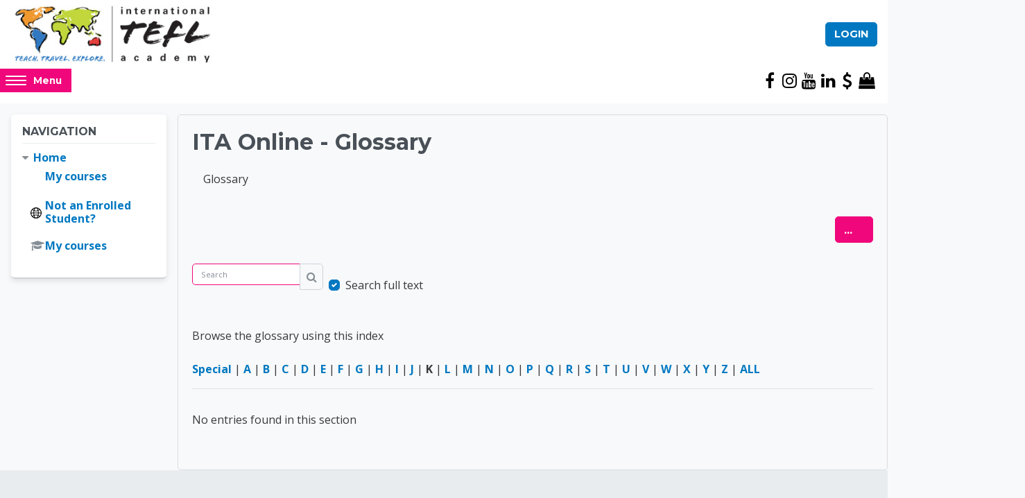

--- FILE ---
content_type: text/html; charset=utf-8
request_url: https://learn.internationalteflacademy.com/mod/glossary/view.php?id=104408&mode=letter&hook=K&sortkey=&sortorder=
body_size: 10648
content:
<!DOCTYPE html>

<html  dir="ltr" lang="en" xml:lang="en">

<head>
    <meta http-equiv="X-UA-Compatible" content="IE=edge">
    <title>ITA Online - Glossary | Home</title>
    <link rel="shortcut icon" href="https://learn.internationalteflacademy.com/pluginfile.php/1/theme_altitude/favicon/0//favicon.ico" />
    
    <meta http-equiv="Content-Type" content="text/html; charset=utf-8" />
<meta name="keywords" content="moodle, ITA Online - Glossary | Home" />
<link rel="stylesheet" type="text/css" href="https://learn.internationalteflacademy.com/theme/yui_combo.php?rollup/3.17.2/yui-moodlesimple.css" /><script id="firstthemesheet" type="text/css">/** Required in order to fix style inclusion problems in IE with YUI **/</script><link rel="stylesheet" type="text/css" href="https://learn.internationalteflacademy.com/theme/styles.php/altitude/1758737692_1754031988/all" />
<link rel="stylesheet" type="text/css" href="https://learn.internationalteflacademy.com/course/format/onetopic/styles.php" />
<script>
//<![CDATA[
var M = {}; M.yui = {};
M.pageloadstarttime = new Date();
M.cfg = {"wwwroot":"https:\/\/learn.internationalteflacademy.com","homeurl":{},"sesskey":"hrpbXjTBlO","sessiontimeout":"7200","sessiontimeoutwarning":1200,"themerev":"1758737692","slasharguments":1,"theme":"altitude","iconsystemmodule":"core\/icon_system_fontawesome","jsrev":"1754031907","admin":"admin","svgicons":true,"usertimezone":"America\/Chicago","language":"en_us","courseId":1,"courseContextId":2,"contextid":164300,"contextInstanceId":104408,"langrev":1767608584,"templaterev":"1754031907","developerdebug":true};var yui1ConfigFn = function(me) {if(/-skin|reset|fonts|grids|base/.test(me.name)){me.type='css';me.path=me.path.replace(/\.js/,'.css');me.path=me.path.replace(/\/yui2-skin/,'/assets/skins/sam/yui2-skin')}};
var yui2ConfigFn = function(me) {var parts=me.name.replace(/^moodle-/,'').split('-'),component=parts.shift(),module=parts[0],min='-min';if(/-(skin|core)$/.test(me.name)){parts.pop();me.type='css';min=''}
if(module){var filename=parts.join('-');me.path=component+'/'+module+'/'+filename+min+'.'+me.type}else{me.path=component+'/'+component+'.'+me.type}};
YUI_config = {"debug":true,"base":"https:\/\/learn.internationalteflacademy.com\/lib\/yuilib\/3.17.2\/","comboBase":"https:\/\/learn.internationalteflacademy.com\/theme\/yui_combo.php?","combine":true,"filter":"RAW","insertBefore":"firstthemesheet","groups":{"yui2":{"base":"https:\/\/learn.internationalteflacademy.com\/lib\/yuilib\/2in3\/2.9.0\/build\/","comboBase":"https:\/\/learn.internationalteflacademy.com\/theme\/yui_combo.php?","combine":true,"ext":false,"root":"2in3\/2.9.0\/build\/","patterns":{"yui2-":{"group":"yui2","configFn":yui1ConfigFn}}},"moodle":{"name":"moodle","base":"https:\/\/learn.internationalteflacademy.com\/theme\/yui_combo.php?m\/1754031907\/","combine":true,"comboBase":"https:\/\/learn.internationalteflacademy.com\/theme\/yui_combo.php?","ext":false,"root":"m\/1754031907\/","patterns":{"moodle-":{"group":"moodle","configFn":yui2ConfigFn}},"filter":"DEBUG","modules":{"moodle-core-actionmenu":{"requires":["base","event","node-event-simulate"]},"moodle-core-blocks":{"requires":["base","node","io","dom","dd","dd-scroll","moodle-core-dragdrop","moodle-core-notification"]},"moodle-core-chooserdialogue":{"requires":["base","panel","moodle-core-notification"]},"moodle-core-dragdrop":{"requires":["base","node","io","dom","dd","event-key","event-focus","moodle-core-notification"]},"moodle-core-event":{"requires":["event-custom"]},"moodle-core-formchangechecker":{"requires":["base","event-focus","moodle-core-event"]},"moodle-core-handlebars":{"condition":{"trigger":"handlebars","when":"after"}},"moodle-core-lockscroll":{"requires":["plugin","base-build"]},"moodle-core-maintenancemodetimer":{"requires":["base","node"]},"moodle-core-notification":{"requires":["moodle-core-notification-dialogue","moodle-core-notification-alert","moodle-core-notification-confirm","moodle-core-notification-exception","moodle-core-notification-ajaxexception"]},"moodle-core-notification-dialogue":{"requires":["base","node","panel","escape","event-key","dd-plugin","moodle-core-widget-focusafterclose","moodle-core-lockscroll"]},"moodle-core-notification-alert":{"requires":["moodle-core-notification-dialogue"]},"moodle-core-notification-confirm":{"requires":["moodle-core-notification-dialogue"]},"moodle-core-notification-exception":{"requires":["moodle-core-notification-dialogue"]},"moodle-core-notification-ajaxexception":{"requires":["moodle-core-notification-dialogue"]},"moodle-core-popuphelp":{"requires":["moodle-core-tooltip"]},"moodle-core-tooltip":{"requires":["base","node","io-base","moodle-core-notification-dialogue","json-parse","widget-position","widget-position-align","event-outside","cache-base"]},"moodle-core-languninstallconfirm":{"requires":["base","node","moodle-core-notification-confirm","moodle-core-notification-alert"]},"moodle-core_availability-form":{"requires":["base","node","event","event-delegate","panel","moodle-core-notification-dialogue","json"]},"moodle-backup-backupselectall":{"requires":["node","event","node-event-simulate","anim"]},"moodle-backup-confirmcancel":{"requires":["node","node-event-simulate","moodle-core-notification-confirm"]},"moodle-course-categoryexpander":{"requires":["node","event-key"]},"moodle-course-dragdrop":{"requires":["base","node","io","dom","dd","dd-scroll","moodle-core-dragdrop","moodle-core-notification","moodle-course-coursebase","moodle-course-util"]},"moodle-course-management":{"requires":["base","node","io-base","moodle-core-notification-exception","json-parse","dd-constrain","dd-proxy","dd-drop","dd-delegate","node-event-delegate"]},"moodle-course-util":{"requires":["node"],"use":["moodle-course-util-base"],"submodules":{"moodle-course-util-base":{},"moodle-course-util-section":{"requires":["node","moodle-course-util-base"]},"moodle-course-util-cm":{"requires":["node","moodle-course-util-base"]}}},"moodle-form-passwordunmask":{"requires":[]},"moodle-form-shortforms":{"requires":["node","base","selector-css3","moodle-core-event"]},"moodle-form-dateselector":{"requires":["base","node","overlay","calendar"]},"moodle-question-chooser":{"requires":["moodle-core-chooserdialogue"]},"moodle-question-preview":{"requires":["base","dom","event-delegate","event-key","core_question_engine"]},"moodle-question-searchform":{"requires":["base","node"]},"moodle-availability_completion-form":{"requires":["base","node","event","moodle-core_availability-form"]},"moodle-availability_date-form":{"requires":["base","node","event","io","moodle-core_availability-form"]},"moodle-availability_grade-form":{"requires":["base","node","event","moodle-core_availability-form"]},"moodle-availability_group-form":{"requires":["base","node","event","moodle-core_availability-form"]},"moodle-availability_grouping-form":{"requires":["base","node","event","moodle-core_availability-form"]},"moodle-availability_profile-form":{"requires":["base","node","event","moodle-core_availability-form"]},"moodle-mod_assign-history":{"requires":["node","transition"]},"moodle-mod_attendance-groupfilter":{"requires":["base","node"]},"moodle-mod_checklist-linkselect":{"requires":["node","event-valuechange"]},"moodle-mod_oublog-savecheck":{"requires":["base","node","io","panel","moodle-core-notification-alert"]},"moodle-mod_oublog-tagselector":{"requires":["base","node","autocomplete","autocomplete-filters","autocomplete-highlighters"]},"moodle-mod_quiz-autosave":{"requires":["base","node","event","event-valuechange","node-event-delegate","io-form"]},"moodle-mod_quiz-dragdrop":{"requires":["base","node","io","dom","dd","dd-scroll","moodle-core-dragdrop","moodle-core-notification","moodle-mod_quiz-quizbase","moodle-mod_quiz-util-base","moodle-mod_quiz-util-page","moodle-mod_quiz-util-slot","moodle-course-util"]},"moodle-mod_quiz-modform":{"requires":["base","node","event"]},"moodle-mod_quiz-questionchooser":{"requires":["moodle-core-chooserdialogue","moodle-mod_quiz-util","querystring-parse"]},"moodle-mod_quiz-quizbase":{"requires":["base","node"]},"moodle-mod_quiz-toolboxes":{"requires":["base","node","event","event-key","io","moodle-mod_quiz-quizbase","moodle-mod_quiz-util-slot","moodle-core-notification-ajaxexception"]},"moodle-mod_quiz-util":{"requires":["node","moodle-core-actionmenu"],"use":["moodle-mod_quiz-util-base"],"submodules":{"moodle-mod_quiz-util-base":{},"moodle-mod_quiz-util-slot":{"requires":["node","moodle-mod_quiz-util-base"]},"moodle-mod_quiz-util-page":{"requires":["node","moodle-mod_quiz-util-base"]}}},"moodle-message_airnotifier-toolboxes":{"requires":["base","node","io"]},"moodle-filter_glossary-autolinker":{"requires":["base","node","io-base","json-parse","event-delegate","overlay","moodle-core-event","moodle-core-notification-alert","moodle-core-notification-exception","moodle-core-notification-ajaxexception"]},"moodle-filter_mathjaxloader-loader":{"requires":["moodle-core-event"]},"moodle-editor_atto-editor":{"requires":["node","transition","io","overlay","escape","event","event-simulate","event-custom","node-event-html5","node-event-simulate","yui-throttle","moodle-core-notification-dialogue","moodle-core-notification-confirm","moodle-editor_atto-rangy","handlebars","timers","querystring-stringify"]},"moodle-editor_atto-plugin":{"requires":["node","base","escape","event","event-outside","handlebars","event-custom","timers","moodle-editor_atto-menu"]},"moodle-editor_atto-menu":{"requires":["moodle-core-notification-dialogue","node","event","event-custom"]},"moodle-editor_atto-rangy":{"requires":[]},"moodle-report_eventlist-eventfilter":{"requires":["base","event","node","node-event-delegate","datatable","autocomplete","autocomplete-filters"]},"moodle-report_loglive-fetchlogs":{"requires":["base","event","node","io","node-event-delegate"]},"moodle-gradereport_history-userselector":{"requires":["escape","event-delegate","event-key","handlebars","io-base","json-parse","moodle-core-notification-dialogue"]},"moodle-qbank_editquestion-chooser":{"requires":["moodle-core-chooserdialogue"]},"moodle-tool_capability-search":{"requires":["base","node"]},"moodle-tool_lp-dragdrop-reorder":{"requires":["moodle-core-dragdrop"]},"moodle-tool_monitor-dropdown":{"requires":["base","event","node"]},"moodle-local_rltoolkit-archive":{"requires":["base","node","panel","plugin","transition","event","event-delegate"]},"moodle-local_rltoolkit-archive_v3":{"requires":["moodle-local_rltoolkit-archive"]},"moodle-assignfeedback_editpdf-editor":{"requires":["base","event","node","io","graphics","json","event-move","event-resize","transition","querystring-stringify-simple","moodle-core-notification-dialog","moodle-core-notification-alert","moodle-core-notification-warning","moodle-core-notification-exception","moodle-core-notification-ajaxexception"]},"moodle-atto_accessibilitychecker-button":{"requires":["color-base","moodle-editor_atto-plugin"]},"moodle-atto_accessibilityhelper-button":{"requires":["moodle-editor_atto-plugin"]},"moodle-atto_align-button":{"requires":["moodle-editor_atto-plugin"]},"moodle-atto_bold-button":{"requires":["moodle-editor_atto-plugin"]},"moodle-atto_charmap-button":{"requires":["moodle-editor_atto-plugin"]},"moodle-atto_clear-button":{"requires":["moodle-editor_atto-plugin"]},"moodle-atto_collapse-button":{"requires":["moodle-editor_atto-plugin"]},"moodle-atto_emojipicker-button":{"requires":["moodle-editor_atto-plugin"]},"moodle-atto_emoticon-button":{"requires":["moodle-editor_atto-plugin"]},"moodle-atto_equation-button":{"requires":["moodle-editor_atto-plugin","moodle-core-event","io","event-valuechange","tabview","array-extras"]},"moodle-atto_fullscreen-button":{"requires":["event-resize","moodle-editor_atto-plugin"]},"moodle-atto_h5p-button":{"requires":["moodle-editor_atto-plugin"]},"moodle-atto_hr-button":{"requires":["moodle-editor_atto-plugin"]},"moodle-atto_html-button":{"requires":["promise","moodle-editor_atto-plugin","moodle-atto_html-beautify","moodle-atto_html-codemirror","event-valuechange"]},"moodle-atto_html-beautify":{},"moodle-atto_html-codemirror":{"requires":["moodle-atto_html-codemirror-skin"]},"moodle-atto_image-button":{"requires":["moodle-editor_atto-plugin"]},"moodle-atto_imagedragdrop-button":{"requires":["moodle-editor_atto-plugin"]},"moodle-atto_indent-button":{"requires":["moodle-editor_atto-plugin"]},"moodle-atto_italic-button":{"requires":["moodle-editor_atto-plugin"]},"moodle-atto_link-button":{"requires":["moodle-editor_atto-plugin"]},"moodle-atto_managefiles-button":{"requires":["moodle-editor_atto-plugin"]},"moodle-atto_managefiles-usedfiles":{"requires":["node","escape"]},"moodle-atto_media-button":{"requires":["moodle-editor_atto-plugin","moodle-form-shortforms"]},"moodle-atto_noautolink-button":{"requires":["moodle-editor_atto-plugin"]},"moodle-atto_orderedlist-button":{"requires":["moodle-editor_atto-plugin"]},"moodle-atto_recordrtc-button":{"requires":["moodle-editor_atto-plugin","moodle-atto_recordrtc-recording"]},"moodle-atto_recordrtc-recording":{"requires":["moodle-atto_recordrtc-button"]},"moodle-atto_rtl-button":{"requires":["moodle-editor_atto-plugin"]},"moodle-atto_strike-button":{"requires":["moodle-editor_atto-plugin"]},"moodle-atto_subscript-button":{"requires":["moodle-editor_atto-plugin"]},"moodle-atto_superscript-button":{"requires":["moodle-editor_atto-plugin"]},"moodle-atto_table-button":{"requires":["moodle-editor_atto-plugin","moodle-editor_atto-menu","event","event-valuechange"]},"moodle-atto_title-button":{"requires":["moodle-editor_atto-plugin"]},"moodle-atto_underline-button":{"requires":["moodle-editor_atto-plugin"]},"moodle-atto_undo-button":{"requires":["moodle-editor_atto-plugin"]},"moodle-atto_unorderedlist-button":{"requires":["moodle-editor_atto-plugin"]}}},"gallery":{"name":"gallery","base":"https:\/\/learn.internationalteflacademy.com\/lib\/yuilib\/gallery\/","combine":true,"comboBase":"https:\/\/learn.internationalteflacademy.com\/theme\/yui_combo.php?","ext":false,"root":"gallery\/1754031907\/","patterns":{"gallery-":{"group":"gallery"}}}},"modules":{"core_filepicker":{"name":"core_filepicker","fullpath":"https:\/\/learn.internationalteflacademy.com\/lib\/javascript.php\/1754031907\/repository\/filepicker.js","requires":["base","node","node-event-simulate","json","async-queue","io-base","io-upload-iframe","io-form","yui2-treeview","panel","cookie","datatable","datatable-sort","resize-plugin","dd-plugin","escape","moodle-core_filepicker","moodle-core-notification-dialogue"]},"core_comment":{"name":"core_comment","fullpath":"https:\/\/learn.internationalteflacademy.com\/lib\/javascript.php\/1754031907\/comment\/comment.js","requires":["base","io-base","node","json","yui2-animation","overlay","escape"]},"mathjax":{"name":"mathjax","fullpath":"https:\/\/cdn.jsdelivr.net\/npm\/mathjax@2.7.9\/MathJax.js?delayStartupUntil=configured"}}};
M.yui.loader = {modules: {}};

//]]>
</script>

<script src="https://ajax.googleapis.com/ajax/libs/jquery/3.3.1/jquery.min.js"></script>

<script type="text/javascript">
$(document).ready(function () {
    if($('.block_navigation .block_tree .depth_1>ul > li:nth-child(5):contains("My RL Toolkit")').length > 0) {

$(".block_navigation .block_tree .depth_1>ul>li:nth-child(4)").css("display", "inherit");

    } else {
$(".block_navigation .block_tree .depth_1>ul>li:nth-child(4)").css("display", "none");
}

});
</script>

<script>
$( document ).ready(function() {
if ( $( "div" ).is( ".frontpage-course-list-all" ) ) {
 
    $( "#frontpage-course-list" ).hide();
 
}


});
</script>

<!-- Google Tag Manager -->
<script>(function(w,d,s,l,i){w[l]=w[l]||[];w[l].push({'gtm.start':
new Date().getTime(),event:'gtm.js'});var f=d.getElementsByTagName(s)[0],
j=d.createElement(s),dl=l!='dataLayer'?'&l='+l:'';j.async=true;j.src=
'https://www.googletagmanager.com/gtm.js?id='+i+dl;f.parentNode.insertBefore(j,f);
})(window,document,'script','dataLayer','GTM-WT9PWGH');</script>
<!-- End Google Tag Manager -->

<!-- Start of HubSpot Embed Code -->
<script type="text/javascript" id="hs-script-loader" async defer src="//js.hs-scripts.com/67369.js"></script>
<!-- End of HubSpot Embed Code --> 

<!-- Start of Growsurf Embed Code -->
<script type="text/javascript">
  (function(g,r,s,f){g.grsfSettings={campaignId:"qlgfj4",version:"2.0.0"};s=r.getElementsByTagName("head")[0];f=r.createElement("script");f.async=1;f.src="https://app.growsurf.com/growsurf.js"+"?v="+g.grsfSettings.version;f.setAttribute("grsf-campaign", g.grsfSettings.campaignId);!g.grsfInit?s.appendChild(f):"";})(window,document);
</script>
<!-- End of Growsurf Embed Code -->

<link rel="canonical" href="https://learn.internationalteflacademy.com/">
    <link href='//fonts.googleapis.com/css?family=Open+Sans:300,400,500,600,700,800' rel='stylesheet' type='text/css'>
    <link href="//fonts.googleapis.com/css?family=Montserrat:400,700" rel="stylesheet" type="text/css">
    <meta name="viewport" content="width=device-width, initial-scale=1.0">
</head>

<body  id="page-mod-glossary-view" class="format-site  path-mod path-mod-glossary chrome dir-ltr lang-en_us yui-skin-sam yui3-skin-sam learn-internationalteflacademy-com pagelayout-incourse course-1 context-164300 cmid-104408 cm-type-glossary notloggedin custom-theme disabled altitude-settings-coursecatajax altitude-settings-onetopicvertical altitude-settings-gridenhanced"  id="page-mod-glossary-view" class="format-site  path-mod path-mod-glossary chrome dir-ltr lang-en_us yui-skin-sam yui3-skin-sam learn-internationalteflacademy-com pagelayout-incourse course-1 context-164300 cmid-104408 cm-type-glossary notloggedin ">

<div>
    <a class="sr-only sr-only-focusable" href="#maincontent">Skip to main content</a>
</div><script src="https://learn.internationalteflacademy.com/lib/javascript.php/1754031907/lib/polyfills/polyfill.js"></script>
<script src="https://learn.internationalteflacademy.com/theme/yui_combo.php?rollup/3.17.2/yui-moodlesimple.js"></script><script src="https://learn.internationalteflacademy.com/theme/jquery.php/core/jquery-3.6.1.js"></script>
<script src="https://learn.internationalteflacademy.com/lib/javascript.php/1754031907/lib/javascript-static.js"></script>
<script>
//<![CDATA[
document.body.className += ' jsenabled';
//]]>
</script>


<!-- Google Tag Manager (noscript) -->
<noscript><iframe src="https://www.googletagmanager.com/ns.html?id=GTM-WT9PWGH"
height="0" width="0" style="display:none;visibility:hidden"></iframe></noscript>
<!-- End Google Tag Manager (noscript) -->


<header class="header-wrap" role="banner" canvas="">
    <div class="container-fluid">
        <div id="logo">
                <a href="https://learn.internationalteflacademy.com">
                    <img src="https://learn.internationalteflacademy.com/pluginfile.php/1/theme_altitude/logo/0//InternationalTEFL_logo2%20%281%29%203.png" alt="Site Logo">
                </a>
        </div>
        <div class="usermenu-wrap">
            <a href="https://learn.internationalteflacademy.com/login/index.php" class="login-btn btn btn-primary">
                Login
            </a>
            
            <div class="usermenu"><span class="login nav-link">You are not logged in. (<a href="https://learn.internationalteflacademy.com/login/index.php">Log in</a>)</span></div>
        </div>
    </div>
</header>

<div class="altitude-navbar" canvas="">
    <div class="container-fluid">
        <div class="row">
            <button id="side-panel-button" class="btn btn-secondary side-panel-button sb-toggle-left">
                <div id="hamburger">
                    <span class="hamburger-icon"></span>
                    <span class="hamburger-icon"></span>
                    <span class="hamburger-icon"></span>
                    <span class="hamburger-icon"></span>
                    <span class="screen-reader-text">Access hidden sidebar block region.</span>
                </div>
                <div href="#" class="optional-display-text">
                    <span>Menu</span>
                </div></button>
            <nav class="navbar navbar-bootswatch navbar-expand moodle-has-zindex" id="altitude-custom-menu">
                <ul class="navbar-nav altitude-custom-menu">
                    <li class="nav-item">
    <a class="nav-link" href="https://teflacademyonline.com/" >Home</a>
</li><li class="dropdown nav-item">
    <a class="dropdown-toggle nav-link" id="drop-down-6970133d619886970133d594bd9" data-toggle="dropdown" aria-haspopup="true" aria-expanded="false" href="#"  aria-controls="drop-down-menu-6970133d619886970133d594bd9">
        Textbooks
    </a>
    <div class="dropdown-menu" role="menu" id="drop-down-menu-6970133d619886970133d594bd9" aria-labelledby="drop-down-6970133d619886970133d594bd9">
                <a class="dropdown-item" role="menuitem" href="https://www.internationalteflacademy.com/textbook-orders"  >Purchase Here</a>
    </div>
</li><li class="dropdown nav-item">
    <a class="dropdown-toggle nav-link" id="drop-down-6970133d619ef6970133d594bd10" data-toggle="dropdown" aria-haspopup="true" aria-expanded="false" href="#"  aria-controls="drop-down-menu-6970133d619ef6970133d594bd10">
        Country Information
    </a>
    <div class="dropdown-menu" role="menu" id="drop-down-menu-6970133d619ef6970133d594bd10" aria-labelledby="drop-down-6970133d619ef6970133d594bd10">
                <a class="dropdown-item" role="menuitem" href="http://www.internationalteflacademy.com/article-and-faq-index/"  > Articles and FAQs  </a>
                <a class="dropdown-item" role="menuitem" href="http://www.internationalteflacademy.com/country-chart-world-index-english-teaching-jobs/"  > Country Chart</a>
                <a class="dropdown-item" role="menuitem" href="http://www.internationalteflacademy.com/world-english-teaching-abroad-job-index/"  > Country Profiles</a>
    </div>
</li><li class="dropdown nav-item">
    <a class="dropdown-toggle nav-link" id="drop-down-6970133d61a766970133d594bd11" data-toggle="dropdown" aria-haspopup="true" aria-expanded="false" href="#"  aria-controls="drop-down-menu-6970133d61a766970133d594bd11">
        Specialty Add-On Classes
    </a>
    <div class="dropdown-menu" role="menu" id="drop-down-menu-6970133d61a766970133d594bd11" aria-labelledby="drop-down-6970133d61a766970133d594bd11">
                <a class="dropdown-item" role="menuitem" href="https://www.internationalteflacademy.com/teaching-english-online-specialty-course"  > Teaching English Online</a>
                <a class="dropdown-item" role="menuitem" href="https://www.internationalteflacademy.com/teaching-english-young-learners-specialty-tefl-class"  > Teaching Young Learners</a>
                <a class="dropdown-item" role="menuitem" href="https://www.internationalteflacademy.com/teaching-business-english-tefl-adults"  > Teaching Business English</a>
                <a class="dropdown-item" role="menuitem" href="https://www.internationalteflacademy.com/tutoring-english-course"  > Tutoring English</a>
                <a class="dropdown-item" role="menuitem" href="https://www.internationalteflacademy.com/teaching-test-prep-specialty-course"  > Teaching Test Prep Skills</a>
                <a class="dropdown-item" role="menuitem" href="https://www.internationalteflacademy.com/grammar-specialty-course"  > Foundations of English Grammar</a>
    </div>
</li><li class="dropdown nav-item">
    <a class="dropdown-toggle nav-link" id="drop-down-6970133d61af06970133d594bd12" data-toggle="dropdown" aria-haspopup="true" aria-expanded="false" href="#"  aria-controls="drop-down-menu-6970133d61af06970133d594bd12">
        Student Affairs Resources
    </a>
    <div class="dropdown-menu" role="menu" id="drop-down-menu-6970133d61af06970133d594bd12" aria-labelledby="drop-down-6970133d61af06970133d594bd12">
                <a class="dropdown-item" role="menuitem" href="https://alumni.internationalteflacademy.com/"  > Alumni Corner </a>
                <a class="dropdown-item" role="menuitem" href="https://www.internationalteflacademy.com/student-affairs-team"  > Meet the SA Team</a>
                <a class="dropdown-item" role="menuitem" href="https://www.internationalteflacademy.com/hubfs/Student%20Affairs/All%20company%20items/ITA%20Practicum%20Packet.pdf"  > Practicum Teaching Information</a>
    </div>
</li><li class="dropdown nav-item">
    <a class="dropdown-toggle nav-link" id="drop-down-6970133d61b3c6970133d594bd13" data-toggle="dropdown" aria-haspopup="true" aria-expanded="false" href="#"  aria-controls="drop-down-menu-6970133d61b3c6970133d594bd13">
        Earn Back The Cost of Your TEFL Class
    </a>
    <div class="dropdown-menu" role="menu" id="drop-down-menu-6970133d61b3c6970133d594bd13" aria-labelledby="drop-down-6970133d61b3c6970133d594bd13">
                <a class="dropdown-item" role="menuitem" href="https://www.internationalteflacademy.com/referral-program"  > Refer a friend, Get $100</a>
    </div>
</li>
                    
                </ul>
            </nav>
            <div id="social-links" class="social-links">
                <a href="https://www.facebook.com/IntTEFLAcademy/" target="_blank" title="facebook"><i class="fa fa-facebook"></i></a><a href="https://www.instagram.com/intteflacademy/" target="_blank" title="instagram"><i class="fa fa-instagram"></i></a><a href="https://www.youtube.com/user/IntTEFLAcademy" target="_blank" title="youtube"><i class="fa fa-youtube"></i></a><a href="https://www.linkedin.com/company/1213557" target="_blank" title="linkedin"><i class="fa fa-linkedin"></i></a><a href="https://ita.fyi/MoodleReferral" target="_blank" title="dollar"><i class="fa fa-dollar"></i></a><a href="https://ita.fyi/ITAShop" target="_blank" title="shopping-bag"><i class="fa fa-shopping-bag"></i></a>
            </div>
        </div>
    </div>
</div>
<div class="page-wrap" canvas="">

    <div class="page-header-wrap">
        <div class="container-fluid">
            <header id="page-header" class="row">
    <div class="col-12 pt-3 pb-3">
        <div class="card ">
            <div class="card-body ">
                <div class="d-flex align-items-center">
                    <div class="mr-auto">
                    <div class="page-context-header"><div class="page-header-headings"><h1>Online TEFL Course Login | International TEFL Academy</h1></div></div>
                    </div>
                    <div class="header-actions-container flex-shrink-0" data-region="header-actions-container">
                    </div>
                </div>
                <div class="d-flex flex-wrap">
                    <div id="page-navbar">
                        <nav aria-label="Navigation bar">
    <ol class="breadcrumb"></ol>
</nav>
                    </div>
                    <div class="ml-auto d-flex">
                        
                    </div>
                    <div id="course-header">
                        
                    </div>
                </div>
            </div>
        </div>
    </div>
</header>
        </div>
    </div>

    <div id="page" class="container-fluid">

            <div class="top-block">
                <aside id="block-region-top-block" class=" block-region" data-blockregion="top-block" data-droptarget="1"></aside>
            </div>


        <div id="page-content" class="row  blocks-pre  ">
            <div id="region-main-box" class="region-main">
                <section id="region-main" class="region-main-content" aria-label="Content">
                    <span class="notifications" id="user-notifications"></span>
                        <span id="maincontent"></span>
                            <h2>ITA Online - Glossary</h2>
                        <div class="activity-header" data-for="page-activity-header">                                <div class="activity-description" id="intro">
                                    <div class="no-overflow"><p>Glossary</p></div>
                                </div>
                            </div>
                    <h1 class="sr-only">Online TEFL Course Login | International TEFL Academy</h1>
                    <div role="main"><div class="container-fluid tertiary-navigation">
    <div class="row">

        <div class="d-flex ml-sm-auto">
                    <div class="navitem">
                        <div class="dropdown">
                            <button type="button" class="btn btn-secondary dropdown-toggle" data-toggle="dropdown" aria-haspopup="true" aria-expanded="false">
                                ...
                                <span class="sr-only">Export entries</span>
                            </button>
                            <div class="dropdown-menu">
                                    <a class="dropdown-item" href="https://learn.internationalteflacademy.com/mod/glossary/print.php?id=104408&amp;mode=letter&amp;hook=K&amp;sortkey&amp;sortorder&amp;offset=0&amp;pagelimit=7"
                                    target="_blank">Printer-friendly version</a>
                            </div>
                        </div>
                    </div>
        </div>
    </div>
    <div class="row">
            <div class="navitem">
                <div class="simplesearchform ">
                    <form autocomplete="off" action="https://learn.internationalteflacademy.com/mod/glossary/view.php" method="get" accept-charset="utf-8" class="mform form-inline simplesearchform">
                        <input type="hidden" name="id" value="104408">
                        <input type="hidden" name="mode" value="search">
                    <div class="input-group">
                        <label for="searchinput-6970133d629f56970133d594bd19">
                            <span class="sr-only">Search</span>
                        </label>
                        <input type="text"
                           id="searchinput-6970133d629f56970133d594bd19"
                           class="form-control"
                           placeholder="Search"
                           aria-label="Search"
                           name="hook"
                           data-region="input"
                           autocomplete="off"
                           value=""
                        >
                        <div class="input-group-append">
                            <button type="submit"
                                class="btn btn-submit  search-icon"
                                
                            >
                                <i class="icon fa fa-search fa-fw " aria-hidden="true"  ></i>
                                <span class="sr-only">Search</span>
                            </button>
                        </div>
                
                    </div>
                        <div  class="ml-2"><div class="custom-control custom-checkbox">
  <input type="checkbox" name=fullsearch class="custom-control-input" value=1 id="fullsearch"  checked="checked" >
  <label class="custom-control-label" for="fullsearch">Search full text</label>
</div></div>
                    </form>
                </div>            </div>
    </div>
</div><div class="glossarycontrol" style="text-align: right"></div><br /><div class="entrybox"><div class="glossaryexplain">Browse the glossary using this index</div><br /><a title="Shows entries that do not begin with a letter" href="https://learn.internationalteflacademy.com/mod/glossary/view.php?id=104408&amp;mode=letter&amp;hook=SPECIAL">Special</a> | <a href="https://learn.internationalteflacademy.com/mod/glossary/view.php?id=104408&amp;mode=letter&amp;hook=A&amp;sortkey=&amp;sortorder=">A</a> | <a href="https://learn.internationalteflacademy.com/mod/glossary/view.php?id=104408&amp;mode=letter&amp;hook=B&amp;sortkey=&amp;sortorder=">B</a> | <a href="https://learn.internationalteflacademy.com/mod/glossary/view.php?id=104408&amp;mode=letter&amp;hook=C&amp;sortkey=&amp;sortorder=">C</a> | <a href="https://learn.internationalteflacademy.com/mod/glossary/view.php?id=104408&amp;mode=letter&amp;hook=D&amp;sortkey=&amp;sortorder=">D</a> | <a href="https://learn.internationalteflacademy.com/mod/glossary/view.php?id=104408&amp;mode=letter&amp;hook=E&amp;sortkey=&amp;sortorder=">E</a> | <a href="https://learn.internationalteflacademy.com/mod/glossary/view.php?id=104408&amp;mode=letter&amp;hook=F&amp;sortkey=&amp;sortorder=">F</a> | <a href="https://learn.internationalteflacademy.com/mod/glossary/view.php?id=104408&amp;mode=letter&amp;hook=G&amp;sortkey=&amp;sortorder=">G</a> | <a href="https://learn.internationalteflacademy.com/mod/glossary/view.php?id=104408&amp;mode=letter&amp;hook=H&amp;sortkey=&amp;sortorder=">H</a> | <a href="https://learn.internationalteflacademy.com/mod/glossary/view.php?id=104408&amp;mode=letter&amp;hook=I&amp;sortkey=&amp;sortorder=">I</a> | <a href="https://learn.internationalteflacademy.com/mod/glossary/view.php?id=104408&amp;mode=letter&amp;hook=J&amp;sortkey=&amp;sortorder=">J</a> | <b>K</b> | <a href="https://learn.internationalteflacademy.com/mod/glossary/view.php?id=104408&amp;mode=letter&amp;hook=L&amp;sortkey=&amp;sortorder=">L</a> | <a href="https://learn.internationalteflacademy.com/mod/glossary/view.php?id=104408&amp;mode=letter&amp;hook=M&amp;sortkey=&amp;sortorder=">M</a> | <a href="https://learn.internationalteflacademy.com/mod/glossary/view.php?id=104408&amp;mode=letter&amp;hook=N&amp;sortkey=&amp;sortorder=">N</a> | <a href="https://learn.internationalteflacademy.com/mod/glossary/view.php?id=104408&amp;mode=letter&amp;hook=O&amp;sortkey=&amp;sortorder=">O</a> | <a href="https://learn.internationalteflacademy.com/mod/glossary/view.php?id=104408&amp;mode=letter&amp;hook=P&amp;sortkey=&amp;sortorder=">P</a> | <a href="https://learn.internationalteflacademy.com/mod/glossary/view.php?id=104408&amp;mode=letter&amp;hook=Q&amp;sortkey=&amp;sortorder=">Q</a> | <a href="https://learn.internationalteflacademy.com/mod/glossary/view.php?id=104408&amp;mode=letter&amp;hook=R&amp;sortkey=&amp;sortorder=">R</a> | <a href="https://learn.internationalteflacademy.com/mod/glossary/view.php?id=104408&amp;mode=letter&amp;hook=S&amp;sortkey=&amp;sortorder=">S</a> | <a href="https://learn.internationalteflacademy.com/mod/glossary/view.php?id=104408&amp;mode=letter&amp;hook=T&amp;sortkey=&amp;sortorder=">T</a> | <a href="https://learn.internationalteflacademy.com/mod/glossary/view.php?id=104408&amp;mode=letter&amp;hook=U&amp;sortkey=&amp;sortorder=">U</a> | <a href="https://learn.internationalteflacademy.com/mod/glossary/view.php?id=104408&amp;mode=letter&amp;hook=V&amp;sortkey=&amp;sortorder=">V</a> | <a href="https://learn.internationalteflacademy.com/mod/glossary/view.php?id=104408&amp;mode=letter&amp;hook=W&amp;sortkey=&amp;sortorder=">W</a> | <a href="https://learn.internationalteflacademy.com/mod/glossary/view.php?id=104408&amp;mode=letter&amp;hook=X&amp;sortkey=&amp;sortorder=">X</a> | <a href="https://learn.internationalteflacademy.com/mod/glossary/view.php?id=104408&amp;mode=letter&amp;hook=Y&amp;sortkey=&amp;sortorder=">Y</a> | <a href="https://learn.internationalteflacademy.com/mod/glossary/view.php?id=104408&amp;mode=letter&amp;hook=Z&amp;sortkey=&amp;sortorder=">Z</a> | <a title="Shows ALL entries on one page" href="https://learn.internationalteflacademy.com/mod/glossary/view.php?id=104408&amp;mode=letter&amp;hook=ALL">ALL</a><hr /><div class="box py-3 generalbox boxaligncenter boxwidthwide">No entries found in this section</div><br /></div>
                    
                    
                </section>
            </div>
            <div class="columnleft blockcolumn  has-blocks ">
                <section data-region="blocks-column" class="hidden-print" aria-label="Blocks">
                    <aside id="block-region-side-pre" class="block-region" data-blockregion="side-pre" data-droptarget="1"><a href="#sb-1" class="sr-only sr-only-focusable">Skip Navigation</a>

<section id="inst4"
     class=" block_navigation block  card mb-3"
     role="navigation"
     data-block="navigation"
     data-instance-id="4"
          aria-labelledby="instance-4-header"
     >

    <div class="card-body p-3">

            <h5 id="instance-4-header" class="card-title d-inline">Navigation</h5>


        <div class="card-text content mt-3">
            <ul class="block_tree list" role="tree" data-ajax-loader="block_navigation/nav_loader"><li class="type_unknown depth_1 contains_branch" role="treeitem" aria-expanded="true" aria-owns="random6970133d594bd3_group" data-collapsible="false" aria-labelledby="random6970133d594bd2_label_1_1"><p class="tree_item branch canexpand navigation_node"><a tabindex="-1" id="random6970133d594bd2_label_1_1" href="https://learn.internationalteflacademy.com/">Home</a></p><ul id="random6970133d594bd3_group" role="group"><li class="type_custom depth_2 item_with_icon" role="treeitem" aria-labelledby="random6970133d594bd4_label_2_3"><p class="tree_item hasicon"><a tabindex="-1" id="random6970133d594bd4_label_2_3" href="https://learn.internationalteflacademy.com/my/courses.php"><i class="icon fa fa-fw fa-fw navicon" aria-hidden="true"  ></i><span class="item-content-wrap">My courses</span></a></p></li><li class="type_activity depth_2 item_with_icon" role="treeitem" aria-labelledby="random6970133d594bd4_label_2_6"><p class="tree_item hasicon"><a href="https://learn.internationalteflacademy.com/mod/url/view.php?id=86863" id="random6970133d594bd4_label_2_6" class=""  tabindex="-1"  title="URL" ><img class="icon navicon" alt="URL" title="URL" src="https://learn.internationalteflacademy.com/theme/image.php/altitude/url/1758737692/monologo" /><span class="item-content-wrap">Not an Enrolled Student? </span></a></p></li><li class="type_system depth_2 item_with_icon" role="treeitem" aria-labelledby="random6970133d594bd4_label_2_9"><p class="tree_item hasicon"><a tabindex="-1" id="random6970133d594bd4_label_2_9" href="https://learn.internationalteflacademy.com/my/courses.php"><i class="icon fa fa-graduation-cap fa-fw navicon" aria-hidden="true"  ></i><span class="item-content-wrap">My courses</span></a></p></li><li class="type_system depth_2 contains_branch" role="treeitem" aria-expanded="false" data-requires-ajax="true" data-loaded="false" data-node-id="expandable_branch_0_courses" data-node-key="courses" data-node-type="0" aria-labelledby="random6970133d594bd4_label_2_10"><p class="tree_item branch" id="expandable_branch_0_courses"><a tabindex="-1" id="random6970133d594bd4_label_2_10" href="https://learn.internationalteflacademy.com/course/index.php">Courses</a></p></li></ul></li></ul>
            <div class="footer"></div>
            
        </div>

    </div>

</section>

  <span id="sb-1"></span></aside>
                </section>
            </div>
        </div>
    </div>

    <footer class="page-footer">
            <div class="page-footer-1">
                <div class="container-fluid">
                    <aside id="block-region-footer-one" class="card-deck block-region" data-blockregion="footer-one" data-droptarget="1"></aside>
                </div>
            </div>
            <div class="page-footer-2">
                <div class="container-fluid">
                    <aside id="block-region-footer-two" class="card-deck block-region" data-blockregion="footer-two" data-droptarget="1"></aside>
                </div>
                <div class="container-fluid">
                    
                    
                    <div class="logininfo">You are not logged in. (<a href="https://learn.internationalteflacademy.com/login/index.php">Log in</a>)</div>
                    <div class="tool_usertours-resettourcontainer"></div>
                    <div class="tool_dataprivacy"><a href="https://learn.internationalteflacademy.com/admin/tool/dataprivacy/summary.php">Data retention summary</a></div><a class="mobilelink" href="https://download.moodle.org/mobile?version=2022112817&amp;lang=en_us&amp;iosappid=633359593&amp;androidappid=com.moodle.moodlemobile">Get the mobile app</a>
                </div>
            </div>
    </footer>

</div>



<div class="sidepanel-region" off-canvas="sidepanel left push" tabindex="-1">
    
    <!-- Social icons -->
    <div class="social-links">
        <a href="https://www.facebook.com/IntTEFLAcademy/" target="_blank" title="facebook"><i class="fa fa-facebook"></i></a><a href="https://www.instagram.com/intteflacademy/" target="_blank" title="instagram"><i class="fa fa-instagram"></i></a><a href="https://www.youtube.com/user/IntTEFLAcademy" target="_blank" title="youtube"><i class="fa fa-youtube"></i></a><a href="https://www.linkedin.com/company/1213557" target="_blank" title="linkedin"><i class="fa fa-linkedin"></i></a><a href="https://ita.fyi/MoodleReferral" target="_blank" title="dollar"><i class="fa fa-dollar"></i></a><a href="https://ita.fyi/ITAShop" target="_blank" title="shopping-bag"><i class="fa fa-shopping-bag"></i></a>
    </div>
    <!-- Nav menu -->
    <div class="altitude-menu-sidebar">
        <li class="nav-item">
    <a class="nav-link" href="https://teflacademyonline.com/" >Home</a>
</li><li class="dropdown nav-item">
    <a class="dropdown-toggle nav-link" id="drop-down-6970133d623626970133d594bd14" data-toggle="dropdown" aria-haspopup="true" aria-expanded="false" href="#"  aria-controls="drop-down-menu-6970133d623626970133d594bd14">
        Textbooks
    </a>
    <div class="dropdown-menu" role="menu" id="drop-down-menu-6970133d623626970133d594bd14" aria-labelledby="drop-down-6970133d623626970133d594bd14">
                <a class="dropdown-item" role="menuitem" href="https://www.internationalteflacademy.com/textbook-orders"  >Purchase Here</a>
    </div>
</li><li class="dropdown nav-item">
    <a class="dropdown-toggle nav-link" id="drop-down-6970133d623b56970133d594bd15" data-toggle="dropdown" aria-haspopup="true" aria-expanded="false" href="#"  aria-controls="drop-down-menu-6970133d623b56970133d594bd15">
        Country Information
    </a>
    <div class="dropdown-menu" role="menu" id="drop-down-menu-6970133d623b56970133d594bd15" aria-labelledby="drop-down-6970133d623b56970133d594bd15">
                <a class="dropdown-item" role="menuitem" href="http://www.internationalteflacademy.com/article-and-faq-index/"  > Articles and FAQs  </a>
                <a class="dropdown-item" role="menuitem" href="http://www.internationalteflacademy.com/country-chart-world-index-english-teaching-jobs/"  > Country Chart</a>
                <a class="dropdown-item" role="menuitem" href="http://www.internationalteflacademy.com/world-english-teaching-abroad-job-index/"  > Country Profiles</a>
    </div>
</li><li class="dropdown nav-item">
    <a class="dropdown-toggle nav-link" id="drop-down-6970133d6242f6970133d594bd16" data-toggle="dropdown" aria-haspopup="true" aria-expanded="false" href="#"  aria-controls="drop-down-menu-6970133d6242f6970133d594bd16">
        Specialty Add-On Classes
    </a>
    <div class="dropdown-menu" role="menu" id="drop-down-menu-6970133d6242f6970133d594bd16" aria-labelledby="drop-down-6970133d6242f6970133d594bd16">
                <a class="dropdown-item" role="menuitem" href="https://www.internationalteflacademy.com/teaching-english-online-specialty-course"  > Teaching English Online</a>
                <a class="dropdown-item" role="menuitem" href="https://www.internationalteflacademy.com/teaching-english-young-learners-specialty-tefl-class"  > Teaching Young Learners</a>
                <a class="dropdown-item" role="menuitem" href="https://www.internationalteflacademy.com/teaching-business-english-tefl-adults"  > Teaching Business English</a>
                <a class="dropdown-item" role="menuitem" href="https://www.internationalteflacademy.com/tutoring-english-course"  > Tutoring English</a>
                <a class="dropdown-item" role="menuitem" href="https://www.internationalteflacademy.com/teaching-test-prep-specialty-course"  > Teaching Test Prep Skills</a>
                <a class="dropdown-item" role="menuitem" href="https://www.internationalteflacademy.com/grammar-specialty-course"  > Foundations of English Grammar</a>
    </div>
</li><li class="dropdown nav-item">
    <a class="dropdown-toggle nav-link" id="drop-down-6970133d6249b6970133d594bd17" data-toggle="dropdown" aria-haspopup="true" aria-expanded="false" href="#"  aria-controls="drop-down-menu-6970133d6249b6970133d594bd17">
        Student Affairs Resources
    </a>
    <div class="dropdown-menu" role="menu" id="drop-down-menu-6970133d6249b6970133d594bd17" aria-labelledby="drop-down-6970133d6249b6970133d594bd17">
                <a class="dropdown-item" role="menuitem" href="https://alumni.internationalteflacademy.com/"  > Alumni Corner </a>
                <a class="dropdown-item" role="menuitem" href="https://www.internationalteflacademy.com/student-affairs-team"  > Meet the SA Team</a>
                <a class="dropdown-item" role="menuitem" href="https://www.internationalteflacademy.com/hubfs/Student%20Affairs/All%20company%20items/ITA%20Practicum%20Packet.pdf"  > Practicum Teaching Information</a>
    </div>
</li><li class="dropdown nav-item">
    <a class="dropdown-toggle nav-link" id="drop-down-6970133d6253a6970133d594bd18" data-toggle="dropdown" aria-haspopup="true" aria-expanded="false" href="#"  aria-controls="drop-down-menu-6970133d6253a6970133d594bd18">
        Earn Back The Cost of Your TEFL Class
    </a>
    <div class="dropdown-menu" role="menu" id="drop-down-menu-6970133d6253a6970133d594bd18" aria-labelledby="drop-down-6970133d6253a6970133d594bd18">
                <a class="dropdown-item" role="menuitem" href="https://www.internationalteflacademy.com/referral-program"  > Refer a friend, Get $100</a>
    </div>
</li>
        <!-- My Courses Menu -->
        <!-- End My Courses Menu -->
    </div>
    <aside id="block-region-sidepanel-block" class=" block-region" data-blockregion="sidepanel-block" data-droptarget="1"></aside>
    
        <a class="skip" id="return-to-sb-btn" href="#side-panel-button">Exit hidden sidebar block region.</a>
</div>

<button class="scroll-to-top" type="button" title="Scroll to top of page" aria-label="Scroll to top of page"><span class="fa fa-caret-up"></span>Back to Top</a>


<style>
.altitude-menu-sidebar .dropdown-menu .dropdown-item {
    font-size: 1rem!important;
    padding: 1.875rem!important;
    margin-bottom: 8px;
}

.altitude-menu-sidebar .nav-link {
font-size: 1rem!important;
}
.block .block_tree li {
    margin-bottom: 20px!important;
}

#grsf-widget {
display: none!important;
}

</style><script>
//<![CDATA[
var require = {
    baseUrl : 'https://learn.internationalteflacademy.com/lib/requirejs.php/1754031907/',
    // We only support AMD modules with an explicit define() statement.
    enforceDefine: true,
    skipDataMain: true,
    waitSeconds : 0,

    paths: {
        jquery: 'https://learn.internationalteflacademy.com/lib/javascript.php/1754031907/lib/jquery/jquery-3.6.1.min',
        jqueryui: 'https://learn.internationalteflacademy.com/lib/javascript.php/1754031907/lib/jquery/ui-1.13.2/jquery-ui.min',
        jqueryprivate: 'https://learn.internationalteflacademy.com/lib/javascript.php/1754031907/lib/requirejs/jquery-private'
    },

    // Custom jquery config map.
    map: {
      // '*' means all modules will get 'jqueryprivate'
      // for their 'jquery' dependency.
      '*': { jquery: 'jqueryprivate' },
      // Stub module for 'process'. This is a workaround for a bug in MathJax (see MDL-60458).
      '*': { process: 'core/first' },

      // 'jquery-private' wants the real jQuery module
      // though. If this line was not here, there would
      // be an unresolvable cyclic dependency.
      jqueryprivate: { jquery: 'jquery' }
    }
};

//]]>
</script>
<script src="https://learn.internationalteflacademy.com/lib/javascript.php/1754031907/lib/requirejs/require.min.js"></script>
<script>
//<![CDATA[
M.util.js_pending("core/first");
require(['core/first'], function() {
require(['core/prefetch'])
;
require(["media_videojs/loader"], function(loader) {
    loader.setUp('en');
});;
function legacy_activity_onclick_handler_1(e) { e.halt(); window.open('https://learn.internationalteflacademy.com/mod/url/view.php?id=86863&redirect=1'); return false; };

    require(['core/yui'], function(Y) {
            Y.on('click', legacy_activity_onclick_handler_1, '#random6970133d594bd4_label_2_6', null);
    });
;
M.util.js_pending('block_navigation/navblock'); require(['block_navigation/navblock'], function(amd) {amd.init("4"); M.util.js_complete('block_navigation/navblock');});;
M.util.js_pending('block_settings/settingsblock'); require(['block_settings/settingsblock'], function(amd) {amd.init("5", null); M.util.js_complete('block_settings/settingsblock');});;

require(['theme_boost/loader']);
;
M.util.js_pending('core/notification'); require(['core/notification'], function(amd) {amd.init(164300, []); M.util.js_complete('core/notification');});;
M.util.js_pending('core/log'); require(['core/log'], function(amd) {amd.setConfig({"level":"trace"}); M.util.js_complete('core/log');});;
M.util.js_pending('core/page_global'); require(['core/page_global'], function(amd) {amd.init(); M.util.js_complete('core/page_global');});;
M.util.js_pending('core/utility'); require(['core/utility'], function(amd) {M.util.js_complete('core/utility');});;
M.util.js_pending('core/storage_validation'); require(['core/storage_validation'], function(amd) {amd.init(null); M.util.js_complete('core/storage_validation');});
    M.util.js_complete("core/first");
});
//]]>
</script>
<script src="https://learn.internationalteflacademy.com/theme/javascript.php/altitude/1758737692/footer"></script>
<script>
//<![CDATA[
M.str = {"moodle":{"lastmodified":"Last modified","name":"Name","error":"Error","info":"Information","yes":"Yes","no":"No","addcomment":"Add a comment...","comments":"Comments","commentscount":"Comments ({$a})","commentsrequirelogin":"You need to log in to view the comments.","deletecommentbyon":"Delete comment posted by {$a->user} on {$a->time}","ok":"OK","viewallcourses":"View all courses","cancel":"Cancel","confirm":"Confirm","areyousure":"Are you sure?","closebuttontitle":"Close","unknownerror":"Unknown error","file":"File","url":"URL","collapseall":"Collapse all","expandall":"Expand all"},"repository":{"type":"Type","size":"Size","invalidjson":"Invalid JSON string","nofilesattached":"No files attached","filepicker":"File picker","logout":"Logout","nofilesavailable":"No files available","norepositoriesavailable":"Sorry, none of your current repositories can return files in the required format.","fileexistsdialogheader":"File exists","fileexistsdialog_editor":"A file with that name has already been attached to the text you are editing.","fileexistsdialog_filemanager":"A file with that name has already been attached","renameto":"Rename to \"{$a}\"","referencesexist":"There are {$a} links to this file","select":"Select"},"admin":{"confirmdeletecomments":"You are about to delete comments, are you sure?","confirmation":"Confirmation"},"debug":{"debuginfo":"Debug info","line":"Line","stacktrace":"Stack trace"},"langconfig":{"labelsep":":"}};
//]]>
</script>
<script>
//<![CDATA[
(function() {Y.use("moodle-filter_glossary-autolinker",function() {M.filter_glossary.init_filter_autolinking({"courseid":0});
});
Y.use("moodle-filter_mathjaxloader-loader",function() {M.filter_mathjaxloader.configure({"mathjaxconfig":"\nMathJax.Hub.Config({\n    config: [\"Accessible.js\", \"Safe.js\"],\n    errorSettings: { message: [\"!\"] },\n    skipStartupTypeset: true,\n    messageStyle: \"none\"\n});\n","lang":"en"});
});
M.util.help_popups.setup(Y);
 M.util.js_pending('random6970133d594bd20'); Y.on('domready', function() { M.util.js_complete("init");  M.util.js_complete('random6970133d594bd20'); });
})();
//]]>
</script>

</body>
</html>